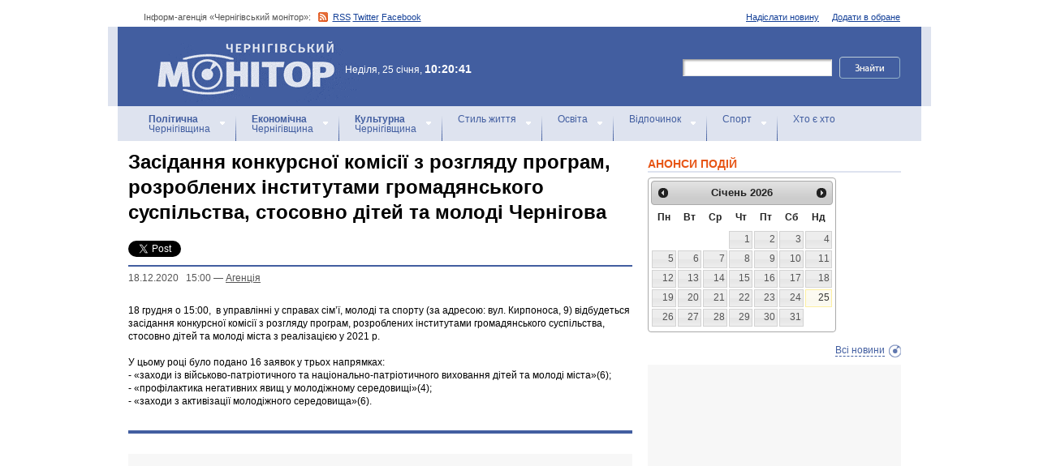

--- FILE ---
content_type: text/html; charset=utf-8
request_url: https://accounts.google.com/o/oauth2/postmessageRelay?parent=https%3A%2F%2Fmonitor.cn.ua&jsh=m%3B%2F_%2Fscs%2Fabc-static%2F_%2Fjs%2Fk%3Dgapi.lb.en.2kN9-TZiXrM.O%2Fd%3D1%2Frs%3DAHpOoo_B4hu0FeWRuWHfxnZ3V0WubwN7Qw%2Fm%3D__features__
body_size: 163
content:
<!DOCTYPE html><html><head><title></title><meta http-equiv="content-type" content="text/html; charset=utf-8"><meta http-equiv="X-UA-Compatible" content="IE=edge"><meta name="viewport" content="width=device-width, initial-scale=1, minimum-scale=1, maximum-scale=1, user-scalable=0"><script src='https://ssl.gstatic.com/accounts/o/2580342461-postmessagerelay.js' nonce="fhws9MULU9ngzV_XsDZ-xQ"></script></head><body><script type="text/javascript" src="https://apis.google.com/js/rpc:shindig_random.js?onload=init" nonce="fhws9MULU9ngzV_XsDZ-xQ"></script></body></html>

--- FILE ---
content_type: text/html; charset=utf-8
request_url: https://www.google.com/recaptcha/api2/aframe
body_size: 266
content:
<!DOCTYPE HTML><html><head><meta http-equiv="content-type" content="text/html; charset=UTF-8"></head><body><script nonce="ltECil1_GNLwc8UOx0o9Zg">/** Anti-fraud and anti-abuse applications only. See google.com/recaptcha */ try{var clients={'sodar':'https://pagead2.googlesyndication.com/pagead/sodar?'};window.addEventListener("message",function(a){try{if(a.source===window.parent){var b=JSON.parse(a.data);var c=clients[b['id']];if(c){var d=document.createElement('img');d.src=c+b['params']+'&rc='+(localStorage.getItem("rc::a")?sessionStorage.getItem("rc::b"):"");window.document.body.appendChild(d);sessionStorage.setItem("rc::e",parseInt(sessionStorage.getItem("rc::e")||0)+1);localStorage.setItem("rc::h",'1769329245255');}}}catch(b){}});window.parent.postMessage("_grecaptcha_ready", "*");}catch(b){}</script></body></html>